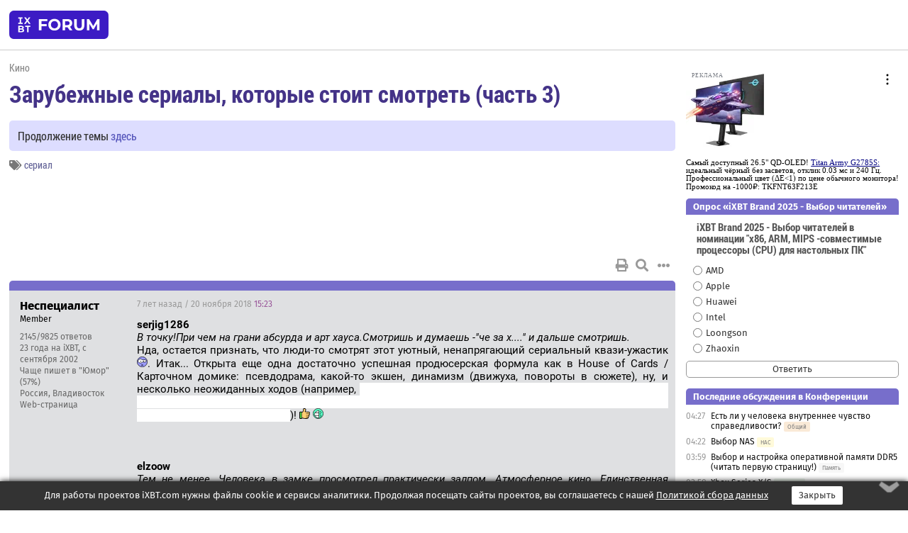

--- FILE ---
content_type: text/html; charset=windows-1251
request_url: https://forum.ixbt.com/topic.cgi?id=63:5996-132
body_size: 15586
content:
<!DOCTYPE html>
<html lang="ru">

<head>
<title>Зарубежные сериалы, которые стоит смотреть (часть 3) [132] - Конференция iXBT.com</title>
<meta name="description" content="forum.iXBT.com - крупнейший форум о технике и технологиях в Рунете">
<meta name="viewport" content="width=device-width, initial-scale=1">
<meta name="theme-color" content="#88c"/>
<link rel="shortcut icon" href="/favicon.ico?2025">
<link rel="apple-touch-icon" href="/favicon-apple-touch-icon.png">
<link rel="icon" type="image/svg+xml" href="/favicon.svg" >
<link rel="manifest" href="/forum.webmanifest">
<link rel="preload" as="script" href="https://ajax.googleapis.com/ajax/libs/jquery/3.2.1/jquery.min.js"> 
<link rel="preload" as="script" href="/main.js?1762714322"> 
<link rel="stylesheet" href="/style.css?1762714322">
<script src="https://ajax.googleapis.com/ajax/libs/jquery/3.2.1/jquery.min.js"></script>
<script src="/main.js?1762714322"></script>

<script async src="https://yandex.ru/ads/system/header-bidding.js"></script><script type="text/javascript">var aAdvList = [];var adUnits = [];isMobile = false || (window.innerWidth < 740);isDesktop = false || (window.innerWidth > 1080);isPad = false || ((window.innerWidth >= 740) && (window.innerWidth <= 1080));if (isMobile) {adUnits = [{code:'m10',sizes:[[300,250],[336,280],[300,300]],bids:[{bidder:'betweenDigital',params:{placementId:3895019}},{bidder:'otm',params:{placementId:2164}},{bidder:'mytarget',params:{placementId:623218}},{bidder:'mediasniper',params:{placementId:17383}},{bidder:'sape',params:{placementId:875106}}]},{code:'m20',sizes:[[300,250],[336,280],[300,300]],bids:[{bidder:'betweenDigital',params:{placementId:3895020}},{bidder:'otm',params:{placementId:2165}},{bidder:'mytarget',params:{placementId:780304}},{bidder:'mediasniper',params:{placementId:17384}},{bidder:'sape',params:{placementId:875107}}]},{code:'m30',sizes:[[300,250],[336,280],[300,300]],bids:[{bidder:'betweenDigital',params:{placementId:2498312}},{bidder:'otm',params:{placementId:2166}},{bidder:'mytarget',params:{placementId:794229}},{bidder:'mediasniper',params:{placementId:17385}},{bidder:'sape',params:{placementId:875108}}]}];}else {if (isPad || isDesktop) {adUnits = [{code:'h10',sizes:[[728,90],[780,120],[320,50]],bids:[{bidder:'betweenDigital',params:{placementId:2498315}},{bidder:'mytarget',params:{placementId:238731}},{bidder:'mediasniper',params:{placementId:17386}},{bidder:'otm',params:{placementId:2170}},{bidder:'sape',params:{placementId:838316}}]},{code:'h20',sizes:[[728,90],[780,120],[320,50]],bids:[{bidder:'betweenDigital',params:{placementId:3895537}},{bidder:'mytarget',params:{placementId:780292}},{bidder:'mediasniper',params:{placementId:17387}},{bidder:'sape',params:{placementId:875102}},{bidder:'otm',params:{placementId:2171}}]},{code:'h30',sizes:[[728,90],[780,120],[320,50]],bids:[{bidder:'betweenDigital',params:{placementId:3917862}},{bidder:'mytarget',params:{placementId:794263}},{bidder:'mediasniper',params:{placementId:17388}},{bidder:'sape',params:{placementId:875103}},{bidder:'otm',params:{placementId:2172}}]}];}if (isDesktop) {adUnits = adUnits.concat([{code:'v10',sizes:[[300,600],[240,400],[160,600],[120,600],[300,250]],bids:[{bidder:'betweenDigital',params:{placementId:2498313}},{bidder:'mytarget',params:{placementId:238733}},{bidder:'mediasniper',params:{placementId:17389}},{bidder:'otm',params:{placementId:2168}},{bidder:'sape',params:{placementId:875104}}]},{code:'v20',sizes:[[300,600],[240,400],[160,600],[120,600],[300,250]],bids:[{bidder:'betweenDigital',params:{placementId:3895018}},{bidder:'mytarget',params:{placementId:778943}},{bidder:'mediasniper',params:{placementId:17390}},{bidder:'otm',params:{placementId:2169}},{bidder:'sape',params:{placementId:875105}}]}]);}}syncPixels = [{bidder:'betweenDigital',pixels:['https://ads.betweendigital.com/sspmatch?p=33565&r=$' + Date.now()]}];window.YaHeaderBiddingSettings = {biddersMap:{betweenDigital:797430,otm:1556362,sape:2260644,mediasniper:2221582,mytarget:788441},adUnits:adUnits,syncPixels:syncPixels,timeout:800};</script><script>window.yaContextCb = window.yaContextCb || []</script><script async src="https://yandex.ru/ads/system/context.js"></script><style>@media screen and (min-width:740px) {.horb {min-width:728px;max-width:100%;min-height:90px;text-align:center;margin-top:-1px;margin-bottom:-1px;}.mobadv,.mobb {display:none;}}@media screen and (min-width:1080px) {.vertb {text-align:center;margin-bottom:15px;background-color:#f1f1f1;min-height:600px;}}@media screen and (max-width:740px) {.mobb {text-align:center;max-width:100%;overflow:hidden;min-height:280px;}.deskadv,.horb,.vertb,.tgb {display:none;}}</style></head>

<body>
<script>load_counters(63)</script>

<div class="body_wrapper">
<div class="body_content">
	
<table id="top_menu_wrapper">
<tr><td id="top_menu">


<div class="left_menu_bg"></div>
<div class="left_menu" id="left_menu">
<a href="/" class="mainlogo" title="На главную страницу"></a>
<a href="javascript:;" id="left_menu_close"></a>
<div style="clear:both"></div>

<a href="/?id=all">Свежее</a> 
<a href="/search.cgi?id=63">Поиск</a>
<div class="sep"></div>
<div class='cat_title'><i class='fa fa-chevron-down'></i>Общие форумы</div><div class='cat_body'><a href="/?id=4">Техническая поддержка</a><a href="/?id=42">Компьютерный рынок</a><a href="/?id=82">Цифровой / умный дом</a><a href="/?id=79">MacLife</a><a href="/?id=111">Искусственный интеллект: технологии, практика, развитие</a><a href="/?id=78">Рынок труда в IT: образование, работа, карьера, зарплата</a><a href="/?id=100">Коммерческие темы</a></div><div class='cat_title'><i class='fa fa-chevron-down'></i>Специализированные форумы</div><div class='cat_body'><a href="/?id=8">Процессоры</a><a href="/?id=30">Разгон и охлаждение</a><a href="/?id=9">Системные платы</a><a href="/?id=27">Модули памяти</a><a href="/?id=10">Видеосистема</a><a href="/?id=73">TV- и FM-тюнеры, видеовход, видеовыход</a><a href="/?id=29">Цифровое видео: захват, монтаж, обработка</a><a href="/?id=28">Мониторы и другие устройства отображения</a><a href="/?id=20">Цифровое фото</a><a href="/?id=104">Беспилотные летательные аппараты</a><a href="/?id=12">Цифровой звук</a><a href="/?id=90">ProAudio: Профессиональное звуковое оборудование</a><a href="/?id=95">Стереосистемы</a><a href="/?id=60">Домашний кинотеатр: проигрыватели и источники сигнала</a><a href="/?id=61">Домашний кинотеатр: аудиосистема</a><a href="/?id=62">Домашний кинотеатр: ТV и проекторы</a><a href="/?id=11">Магнитные и SSD накопители</a><a href="/?id=31">Оптические носители информации</a><a href="/?id=109">Сетевые носители информации</a><a href="/?id=13">Периферия</a><a href="/?id=49">Корпуса, блоки питания, UPS</a><a href="/?id=14">Сети, сетевые технологии, подключение к интернету</a><a href="/?id=7">Системное администрирование, безопасность</a><a href="/?id=66">Серверы</a><a href="/?id=17">Ноутбуки, нетбуки и ультрабуки</a><a href="/?id=45">Планшеты и электронные книги</a><a href="/?id=16">Мобильные телефоны, смартфоны, кпк, коммуникаторы</a><a href="/?id=75">Мобильные гаджеты</a><a href="/?id=74">Операторы и технологии мобильной связи</a><a href="/?id=88">Телефония, телекоммуникации, офисные АТС</a><a href="/?id=47">Бытовая техника</a></div><div class='cat_title'><i class='fa fa-chevron-down'></i>Программы</div><div class='cat_body'><a href="/?id=22">Программы: OС и системное ПО</a><a href="/?id=23">Программы: Прикладное ПО</a><a href="/?id=76">Программы: Unix-like системы</a><a href="/?id=58">Драйверы</a><a href="/?id=24">Программы: Интернет</a><a href="/?id=26">Программирование</a></div><div class='cat_title'><i class='fa fa-chevron-down'></i>Игры</div><div class='cat_body'><a href="/?id=25">Игры для ПК</a><a href="/?id=87">Игровые консоли (игровые приставки) и игры для них</a></div><div class='cat_title'><i class='fa fa-chevron-down'></i>Авторские форумы</div><div class='cat_body'><a href="/?id=48">Электронные устройства и компоненты</a><a href="/?id=108">Клуб поклонников процессоров Intel</a></div><div class='cat_title'><i class='fa fa-chevron-down'></i>Прочие форумы</div><div class='cat_body'><a href="/?id=15">Общий</a><a href="/?id=54">Современная политика и макроэкономика</a><a href="/?id=55">История</a><a href="/?id=64">Наука, техника, технологии</a><a href="/?id=57">Банки и электронные платежи</a><a href="/?id=43">Криптовалюты, майнинг, blockchain-технологии, NFT</a><a href="/?id=65">Литература, музыка, искусство</a><a href="/?id=63">Кино</a><a href="/?id=70">Автофорум</a><a href="/?id=91">Строительство, ремонт, обустройство дома</a><a href="/?id=71">Спорт и здоровый образ жизни</a><a href="/?id=80">Кулинария, вкусная и здоровая пища, напитки, общепит</a><a href="/?id=72">Отдых, путешествия</a><a href="/?id=103">Семья, личная жизнь, взаимоотношения полов</a><a href="/?id=77">Юмор и несерьезные разговоры</a><a href="/?id=99">Сиюминутное общение, поздравления, онлайн-игры, фан-клубы участников, юмор на грани</a></div><div class='cat_title'><i class='fa fa-chevron-down'></i>Форумы поддержки портала iXBT.com</div><div class='cat_body'><a href="/?id=6">О работе сайта iXBT.com и его проектов (кроме конференции)</a><a href="/?id=97">Отзывы о работе розничных компьютерных компаний</a><a href="/?id=5">О будущем конференции</a></div><div class='cat_title'><i class='fa fa-chevron-down'></i>Архивы конференции</div><div class='cat_body'><a href="/?id=3">Бесплатные объявления KOMOK.com</a><a href="/?id=46">Архив &quot;О Конференции&quot;</a><a href="/?id=36">Архив &quot;Процессоры&quot;</a><a href="/?id=83">Архив &quot;Разгон и охлаждение&quot;</a><a href="/?id=37">Архив &quot;Системные платы&quot;</a><a href="/?id=39">Архив &quot;Модули памяти&quot;</a><a href="/?id=38">Архив &quot;Видеосистема&quot;</a><a href="/?id=59">Архив &quot;Видеозахват&quot;</a><a href="/?id=51">Архив &quot;Мониторы и другие устройства отображения&quot;</a><a href="/?id=84">Архив &quot;Цифровое изображение&quot;</a><a href="/?id=89">Архив &quot;Цифровой звук&quot;</a><a href="/?id=52">Архив &quot;Периферия&quot;</a><a href="/?id=68">Архив &quot;Корпуса, блоки питания, UPS&quot;</a><a href="/?id=86">Архив &quot;Коммуникации: сети и сетевые технологии&quot;</a><a href="/?id=32">Домашний интернет, модемы (архив)</a><a href="/?id=81">Архив &quot;Системное администрирование, безопасность&quot;</a><a href="/?id=41">Архив &quot;Мобильная связь&quot;</a><a href="/?id=112">Программы Microsoft: Windows, Office, Server, Windows Live</a><a href="/?id=67">Архив &quot;OС и системное ПО&quot;</a><a href="/?id=69">Архив &quot;Программы: Интернет&quot;</a><a href="/?id=40">Архив &quot;Программирование&quot;</a><a href="/?id=21">Форум прикладных программистов</a><a href="/?id=53">Архив &quot;Электронные устройства и компоненты&quot;</a><a href="/?id=35">Архив &quot;Околокомпьютерный Флейм & Общий&quot;</a><a href="/?id=34">Архив &quot;Полемика (Злобный Флейм)&quot;</a><a href="/?id=106">Околоавтомобильный Флейм</a><a href="/?id=33">Форум ремонтников</a><a href="/?id=98">Вопросы компании Intel</a><a href="/?id=105">Фотокамеры Samsung</a><a href="/?id=93">Форум о магазине приложений RuStore</a><a href="/?id=110">Форум по продукции компании Huawei</a><a href="/?id=101">Архив &quot;Рынок труда  в IT: вакансии и резюме&quot;</a><a href="/?id=96">Финансовое и корпоративное ПО</a><a href="/?id=94">Программирование: OpenSource</a></div>
<div class="sep"></div>
<div class='cat_title'><i class='fa fa-chevron-down'></i>Справка и сервисы</div>
<div class='cat_body'>
<a href="/?id=rules">Правила конференции</a>
<a href="/?id=faq">FAQ по конференции</a>
<a href="/users.cgi?id=admin#63" onclick="left_menu_close(); faq_open();return false;">Связаться с администрацией</a>
<a href="/users.cgi?id=list">Список участников</a>
<a href="/?id=stats">Cтатистика</a>
<a href="/?id=votingmodinfo">Опросы оценки обстановки в форумах</a>
<a href="/?id=votings">Опросы</a>
<a href="/users.cgi?id=moderatorform">Хотите стать модератором?</a>
</div>
<div class='cat_title'><i class='fa fa-chevron-down'></i>Другие проекты iXBT.com</div>
<div class='cat_body'>
<a target="_blank" rel="noopener" href="https://ixbt.com/">iXBT.com</a>
<a target="_blank" rel="noopener" href="https://www.ixbt.com/live/">Блоги</a>
<a target="_blank" rel="noopener" href="https://ixbt.games/">Games</a>
<a target="_blank" rel="noopener" href="https://ixbt.video/">Видео</a>
<a target="_blank" rel="noopener" href="https://ixbt.market/">Market</a>
<a target="_blank" rel="noopener" href="https://prosound.ixbt.com/">Prosound</a>
<a target="_blank" rel="noopener" href="https://smb.ixbt.com/">ПроБизнес</a>
</div>
<div class="cat_footer">
<a target="_blank" href="/?id=rules:cookie">Политика использования cookie</a>
<a target="_blank" href="/?id=rules:persdatapolicy">Политика защиты и обработки персональных данных</a>
<a target="_blank" href="https://www.ixbt.com/page/advert.html">Размещение рекламы</a>
<a target="_blank" rel="noopener" style="margin-top:10px; color:#999" href="https://www.ixbt.com/">© iXBT.com 1999-2026</a>
</div>

</div>


<a class="top mainlogo" href="/" title="На главную страницу"></a>

<div class="top" id="top_menu_list"></div>


<div class="top" id="top_menu_all"><a class="top" href="/?id=all" title="Свежее"><span class="text">Свежее</span><span class="icon"><i class="far fa-list-alt"></i></span></a></div><div class="top"><a class="top" href="/users.cgi?id=register"><span class="text">Зарегистрироваться</span><span class="icon"><i class="fa fa-sign-in-alt"></i>
</span></a></div>



<div class="top" id="honor"><a class="top" data-menuitem="honor" href="https://www.ixbt.com/cgi-bin/click_i.cgi?id=126656&pg=6693135" target="_blank"><div><img src="2021-honor-logo2.svg"></div></a></div>
<div class="top right last" id="top_menu_login"><a class="top" href="javascript:;" onClick="box_login(0)" title="Войти"><span class="login"><svg xmlns="http://www.w3.org/2000/svg" viewBox="0 0 18 18" width="16" height="16"><path d="M9 0C6.4 0 4.2 2.1 4.2 4.8c0 2.6 2.1 4.8 4.8 4.8s4.8-2.1 4.8-4.8C13.8 2.1 11.6 0 9 0zm0 7.5c-1.5 0-2.8-1.2-2.8-2.8S7.5 2 9 2s2.8 1.2 2.8 2.8S10.5 7.5 9 7.5zM14.5 12c-1.9-1.1-4-1.4-5.5-1.4S5.4 11 3.5 12C1.6 13.1 0 15 0 18h2c0-2.1 1.1-3.4 2.5-4.2 1.5-.9 3.3-1.2 4.5-1.2s3 .3 4.5 1.1c1.4.8 2.5 2.1 2.5 4.2h2c0-2.9-1.6-4.8-3.5-5.9z" fill="currentColor"></path></svg>Войти</span></a></div>


<div class="top right" id="top_menu_search"><a class="top" href="/search.cgi?id=63" title="Поиск"><svg xmlns="http://www.w3.org/2000/svg" viewBox="0 0 512 512" width="23" height="23"><path d="M416 208c0 45.9-22.868 96.69-47.968 131.09l124.697 125c12.485 12.516 15.65 24.505 3.15 37.005-12.5 12.5-26.079 14.105-38.579 1.605L330.7 376c-34.4 25.2-76.8 40-122.7 40C93.1 416 0 322.9 0 208S93.1 0 208 0s208 93.1 208 208zM208 368c79.53 0 160-80.471 160-160S287.53 48 208 48 48 128.471 48 208s80.47 160 160 160z" fill="currentColor"></path></svg></a></div>

</td></tr></table>
<script>
var topmenulist = [['Общие форумы',[4,42,82,79,111,78,100]],['Специализированные форумы',[8,30,9,27,10,73,29,28,20,104,12,90,95,60,61,62,11,31,109,13,49,14,7,66,17,45,16,75,74,88,47]],['Программы',[22,23,76,58,24,26]],['Игры',[25,87]],['Авторские форумы',[48,108]],['Прочие форумы',[15,54,55,64,57,43,65,63,70,91,71,80,72,103,77,99]],['Форумы поддержки портала iXBT.com',[6,97,5]]];
top_menu_init();
setTimeout("setSize();", 100);
var user_premium=0, fav_count=0, menu_forum_number='63', rc_time='29479770', show_avatars="", show_topic_date=0, postform_key="", user_forumpage_topics=""; 

</script>

	



	<div class="body_content_table"><div class="column left">
 
<script>t_top('63','5996','Андрей Синицын','Зарубежные сериалы, которые стоит смотреть (часть 3)','','Продолжение темы <a href="https://forum.ixbt.com/topic.cgi?id=63:6230">здесь</a>','132',"topic.cgi?id=63:5996","назад,131|1,|2,2|3,3|&hellip;,65|127,127|128,128|129,129|130,130|131,131|132|133,133|134,134|135,135|136,136|137,137|&hellip;,141|146,146|147,147|148,148|далее,133",'','','','сериал','','','<div class="deskadv" id="h-10"><div class="horb horb" id="h10"><\/div><\/div><script>if (isPad || isDesktop) {window.yaContextCb.push(()=>{Ya.adfoxCode.create({ownerId:263225,containerId:\'h10\',params:{pp:\'mai\',ps:\'cpss\',p2:\'ftsb\',puid1:\'n\',puid1:\'\',puid2:\'\',puid10:\'forum\'}})})}<\/script>','','',0,'','','','3065','2017-08-30','2019-01-01','')</script>

<script>t_post(10252,'Неспециалист','1Member||32145/9825||423 года на iXBT<span class="ds">, с сентября 2002</span>||f"Юмор"<span class="ds"> (57%)</span>||2Россия, Владивосток||5http://www.osaka-u.ac.jp/en/research/saikyouiku||01||',1542727380,'<b>serjig1286</b><br><i>В точку!При чем на грани абсурда и арт хауса.Смотришь и думаешь -"че за х...." и дальше смотришь.</i><br>Нда, остается признать, что люди-то смотрят этот уютный, ненапрягающий сериальный квази-ужастик <img src="/spy.svg" class="smile" onerror="this.src=\\\'/spy.gif\\\'">. Итак... Открыта еще одна достаточно успешная продюсерская формула как в House of Cards / Карточном домике: псевдодрама, какой-то экшен, динамизм (движуха, повороты в сюжете), ну, и несколько неожиданных ходов (например, <span class="sp"><span>"двоюродный брат" Джека с сабельной пилой, напавший на тупых копов, один из которых постоянно жрет фастфуд и неуклюже двигается, свора рычащих бульдогов и ботинок в гараже</span></span>)! <img src="/up.svg" class="smile" onerror="this.src=\\\'/up.gif\\\'"> <img src="/lol.svg" class="smile" onerror="this.src=\\\'/lol.gif\\\'"><br><br><br>   <br><b>elzoow</b><br><i>Тем не менее. Человека в замке просмотрел практически залпом. Атмосферное кино. Единственная претензия - очень темное изображение. ...</i><br>Когда в помещениях, имеется в виду <img src="/spy.svg" class="smile" onerror="this.src=\\\'/spy.gif\\\'">. Было несколько раз в том же Нью-Йорке и в Мексике, но, возможно, так и было задумано - при свечах, факелах, <span class="sp"><span>групповуха с танцорами</span></span>... атмосферность!<br><br><i>Не понимаю, зачем было так уродовать картинку.</i><br>Обычно такой дешевый прием используется в бюджетных картинах или в высокобюджетных, чтобы скрыть бюджетность сцены - ага, выкручивание яркости вскрывает убого расставленный реквизит и вообще топорный подход, а в потемках вроде как нормально... <img src="/down.svg" class="smile" onerror="this.src=\\\'/down.gif\\\'"><br><br><i>Действительно, лучше эту хрень и не вспоминать.</i><br>Вот опять какие-то эмоциональные высказывания! Что конкретно имеется в виду: сами герои/персонажи (отличный материал не только для полнометражек и анимационных картин! <img src="/up.svg" class="smile" onerror="this.src=\\\'/up.gif\\\'">) или конкретные работы (да, много неудачных, но те же полнометражные X-Men / Люди Икс с  Патриком Стюартом, Иэном Маккелленом, Джекманом и Фассбендером - не просто качественные, а великолепны для семейного просмотра <img src="/up.svg" class="smile" onerror="this.src=\\\'/up.gif\\\'">).<br><br><i>Или эти скучные персонажи <b>уже и в сериалы</b> пробрались?</i><br><img src="/facepalm.svg" class="smile" onerror="this.src=\\\'/facepalm.gif\\\'"><div class="quote"><div class="qhead">Клерки 2</div><br>- Ну, с этим ты уже опоздал.</div>...лет эдак на 40-50.<br><br><br>    <br><b>akarma</b><br><i>Это не бред, а факты. Увы, отзывы лишь это подтверждают.</i><br>А другие отзывы подтверждают, что не факты, т.е множеству людей понравился 2-й сезон Mr. Mercedes / М-ра Мерседеса. Общий рейтинг сериала тоже не рухнул вроде - IMDB  8.0/10 from 10,087 users. Создали даже раздел под 3-й сезон <img src="/spy.svg" class="smile" onerror="this.src=\\\'/spy.gif\\\'">.<br><br><i>Первый сезон отличился интересной, насыщенной действием, с интересными персонажами историей.</i><br>Да, 1-й сезон круче (и эффект новизны еще был), но 2-й не является отстоем даже близко. Почему я уже объяснял с использованием логики (математической, а не хейтерско-высокомерной "логики"), т.е кастинг практически тот же и стилистика та же. Пусть Брейди действует <span class="sp"><span>из подвала и как подвал ведь обставлен художественно</span></span>, но... зато как действует, сученок этот! <img src="/up.svg" class="smile" onerror="this.src=\\\'/up.gif\\\'"> <img src="/lol.svg" class="smile" onerror="this.src=\\\'/lol.gif\\\'"><br><br><i>Второй просто скучен, <del>событий мало</del>, зачем-то добавили дурацкую клюкву про китайцев, телепатию, - просто дурновкусие.</i><br>Ясно. Банальная вкусовщина. Что-то вроде "мне не нравится, что ГГ - { чернокожий &#0124; баба &#0124; гей &#0124; мерзкий маньяк &#0124; ... }". А то, что во 2-м сезоне не было Магазина электроники с менеджером (кстати, он во 2-м сезоне отлично <span class="sp"><span>выпрыгнул с замороженным полуфабрикатом</span></span>) и его картонными коробкам, а вместо него пара ученых-придурков и китайцы, что ж... Я тоже сначала скептически отнесся, но потом пошел 2-й. Главное не накручивать себя дурацкими предубеждениями вроде "это - дурновкусие!" и т.п <img src="/up.svg" class="smile" onerror="this.src=\\\'/up.gif\\\'">.<br><br><br>    <br><b>Engene086</b><br><i>Блин, где Вы такое находите?</i><br>Там же где и ты <img src="/laugh.svg" class="smile" onerror="this.src=\\\'/laugh.gif\\\'">.<br><br><i>Еще бы Стрелу / Arrow вспомнили с его уже седьмым сезоном ...</i><br>А что, и вспомню! Неторопливый, но самый зрелый сезон, где герои наконец-то умнеют (как тот же Кертис, который послал Спартана в ж. с его "гениальными" идеями по использованию Кертиса в качестве наживки). Вообще Стрелу / Arrow всегда вытягивали колоритные злодеи в исполнении хороших актеров. Например, в 7-м сезоне снова появился Винни Джонс:<br><br><img alt="700x400, 33.0Kb" src="https://forum.ixbt.com/post.cgi?id=attach:63:5996:10252:1.jpg"><br><br>Arrow / Стрелу нужно смотреть в анимационных сериалах - там от Оливера Куина и сценарных шляп вроде русской мафии с Коваром (исп. Дольф Лунгрен) нет ничего.<br><br>   <div class="quote">- Супермен: ... Еще он врезал мне между ног.<br>- Стрела: И?<br>- Бэтмен: Так. Об этом позже. Сейчас нам нужно...<br>- Стрела: И?! Он врезал тебе между ног, а что...<br>- Бэтмен [страшным голосом]: Я же сказал об этом - позже! У нас есть дела поважнее.</div>Рекомендую тот же <a href="http://www.imdb.com/title/tt5419200/" target="_blank" rel="nofollow">Justice League: Action (JLA)</a> / <a href="http://www.kinopoisk.ru/film/liga-spravedlivosti-2016-957938/" target="_blank" rel="nofollow">Лига справедливости: Экшен</a> (2016-..) - короткие серии (всего 11 минут), но с порой философскими, драматическими вопросами о сути и трудностях супергероев, а также отличным, ржачным юмором, с отсылками и стебом не только над вселенной DC <img src="/up.svg" class="smile" onerror="this.src=\\\'/up.gif\\\'">.<br><br><i>Угу, себе в ногу</i><br>Так ты все равно не будешь платить за это палево в ногу-то <img src="/laugh.svg" class="smile" onerror="this.src=\\\'/laugh.gif\\\'">. Почему бы и не заценить. Ладно, ты сделал ход дисишным конем (Дворецким), а я схожу ферзем: <a href="http://www.imdb.com/title/tt7049682/" target="_blank" rel="nofollow">Watchmen</a> / <a href="http://www.kinopoisk.ru/film/khraniteli-2019-1046272/" target="_blank" rel="nofollow">Хранители</a> (2019-..) с Джереми Айронсом, Доном Джонсоном и великолепной Региной Кинг.<br><br><br>    <br> <br><b>Nuke Dukem</b><br><i>Еще раз упомяну Титаны - в отличие от всяких флэшей и зеленых молний кино именно про "супергероев", а не унылая жвачка.</i><br>Титаны хороши анимационные <img src="/up.svg" class="smile" onerror="this.src=\\\'/up.gif\\\'">. Сериал Titans / Титанов (2018-..) вытягивает высокое качество, кастинг, да, снято богато во всем. Перебор ИМХО с музыкой, которая чуть ли не постоянно звучит и порой с откровенно дешевыми ходами, когда <span class="sp"><span>Брюса Уэйна и Альфреда в замке в сценах с юным Робином</span></span> не показывали, только голос. Не очень удачный дизайн головы костюма Роботмэна (Cliff Steele / Клиф Стили) из <a href="http://en.wikipedia.org/wiki/Doom_Patrol" target="_blank" rel="nofollow">Doom Patrol</a>:<br><br><img alt="675x450, 72.5Kb" src="https://forum.ixbt.com/post.cgi?id=attach:63:5996:10252:2.jpg"><br><br>т.е зачем нужно было ему делать выпирающий подбородок как у Чуи (напарника Хана Соло) - ради "симпатишности", что ли <img src="/spy.svg" class="smile" onerror="this.src=\\\'/spy.gif\\\'">.',[],'0;0;0;0;0;')</script>
<div><div class="deskadv" id="h-20"><div class="horb horb" id="h20"></div></div><div class="mobadv ban280" id="m-10"><div class="mobb mobb1" id="m10"></div></div><script>if (isPad || isDesktop) {window.yaContextCb.push(()=>{Ya.adfoxCode.create({ownerId:263225,containerId:'h20',params:{pp:'mak',ps:'cpss',p2:'ftsb',puid1:'n',puid1:'',puid2:'',puid10:'forum'}})})}else if (isMobile) {window.yaContextCb.push(()=>{Ya.adfoxCode.create({ownerId:263225,containerId:'m10',params:{pp:'mel',ps:'cpss',p2:'ftsc',puid1:'n',puid1:'',puid2:'',puid10:'forum'}})})}</script></div>
<script>t_post(10253,'elzoow','1unregistered||',1542731820,'<b>Неспециалист</b><br><i>но те же полнометражные X-Men / Люди Икс <a href="/topic.cgi?id=63:5996:10252#10252" title="Источник цитаты" class="post_source fas fa-link" style="opacity: 0"></a></i><br>Хрень. Дорогая, с качественными съемками, неплохими актерами, но хрень.<br><br><i>великолепны для семейного просмотра <a href="/topic.cgi?id=63:5996:10252#10252" title="Источник цитаты" class="post_source fas fa-link" style="opacity: 0"></a></i><br>Своих несовершеннолетних детей на расчлененку в исполнении этого куницы, хорька или как его там подсаживаете?<br><br><i>- Супермен: ... Еще он врезал мне между ног.<br>- Стрела: И?<br>- Бэтмен: Так. Об этом позже. Сейчас нам нужно...<br>- Стрела: И?! Он врезал тебе между ног, а что...<br>- Бэтмен [страшным голосом]: Я же сказал об этом - позже! У нас есть дела поважнее. <a href="/topic.cgi?id=63:5996:10252#10252" title="Источник цитаты" class="post_source fas fa-link" style="opacity: 0"></a></i><br>Спасибо за прекрасную иллюстрацию широты ваших культурных интересов <img src="/smile.svg" class="smile" onerror="this.src=\\\'/smile.gif\\\'"> Лет 100 назад были еще страшно популярны фильмы, где герои поскальзывались на банановой кожуре.',[],'0;0;0;0;0;','ROCKs')</script>
<script>t_post(10254,'ГРИЗЛИ','1Member||31461/5166||g16||419 лет на iXBT<span class="ds">, с октября 2006</span>||f"Кино"<span class="ds"> (33%)</span>||01||',1542733200,'Отсмотрел первый сезон фантастики <b>"Происхождение (Начало) Origin"</b>.  Вполне смотрибельно, хоть вопросы и остались.  ',[],'0;0;0;0;0;','S@rge;omygod')</script>
<script>t_post(10255,'ura66','1Member||313/156||g78||418 лет на iXBT<span class="ds">, с декабря 2007</span>||794,,https://ixbt.photo/?id=user:411898||f"Кино"<span class="ds"> (42%)</span>||2Молдавия, Кишинев.||5https://ura66.livejournal.com||01||',1542739320,'<div class="quote"><div class="qlink"><a href="/topic.cgi?id=63:5996:10254#10254" title="Источник цитаты" class="post_source fas fa-link"></a></div><div class="qhead">ГРИЗЛИ</div><br>Отсмотрел первый сезон фантастики <b>"Происхождение (Начало) Origin"</b>.  Вполне смотрибельно, хоть вопросы и остались.  </div> <br>Как раз  сейчас смотрю, появился в 4к: дорого,богато - красивые актеры,красивый космос,красивые места на земле.<br> Минимум - лесбы,гомосятины и тщедушных супер баб заделывающих здоровенных мужиков одной левой, что странно для последних фантастик.<br><br>Порекомендую<a href="https://www.kinopoisk.ru/film/po-volchim-zakonam-2016-928372/" target="_blank" rel="nofollow">" По волчьим законам" </a>океан, пляжи, серфинг,раздетые телки - как раз для нашей слякотной противной зимы.<p class="edited">Исправлено: ura66, 20.11.2018 19:52',[],'0;0;0;0;0;')</script>
<script>t_post(10256,'corlusha','1Member||32480/36792||a00187111.jpg||421 год на iXBT<span class="ds">, с августа 2004</span>||74,,https://ixbt.photo/?id=user:187111||f"Юмор"<span class="ds"> (57%)</span>||01||',1542741540,'<b>ГРИЗЛИ</b><br><i>"Происхождение (Начало) Origin". Вполне смотрибельно </i><br>Я кажется только вторую серию смог до конца осилить. Как по мне, так ставший привычным идиотизм и немощь сценаристов под лозунгом "Сделаем страннно" на фоне дурковатых интерьеров типа дизайнеров. ',[],'0;0;0;0;0;','eryan.ru')</script>
<script>t_post(10257,'alexkoi7','1Member||3183/196||415 лет на iXBT<span class="ds">, с декабря 2010</span>||f"Кино"<span class="ds"> (88%)</span>||2Россия, Астрахань||01||',1542741660,'Выше рекомендовали британский сериал "Уильям наш, Шекспир" ("Upstart Crow"). Действительно, отличная вещь. Хороший юмор, интересные отсылки к современной реальности. Рекомендую!',[],'0;0;0;0;0;')</script>
<script>t_post(10258,'elzoow','1unregistered||',1542743280,'<div class="quote"><div class="qlink"><a href="/topic.cgi?id=63:5996:10223#10223" title="Источник цитаты" class="post_source fas fa-link"></a></div><div class="qhead">Odvan</div><br><b>Odvan</b><br><i>Deutschland 86 - после 3-х эпизодов пока совсем никак. <a href="/topic.cgi?id=63:5996:10199#10199" title="Источник цитаты" class="post_source fas fa-link" style="opacity: 0"></a></i><br><br>Стоило только написать, как дальше идут отличные 4 и 5 эпизоды. <img src="/up.svg" class="smile" onerror="this.src=\\\'/up.gif\\\'"></div>А мне 3 первые эпизода очень понравились. Неужели дальше будет что-то совсем иное?<br>Кстати, AlexFilm только 3 пока и перевел. В какой озвучке дальше смотреть посоветуете?',[],'0;0;0;0;0;')</script>
<script>t_post(10259,'ROCKs','1Member||3937/1975||a01282635.jpg||48 лет на iXBT<span class="ds">, с ноября 2017</span>||f"Кино"<span class="ds"> (60%)</span>||2Россия||01||',1542743580,'Тоже начал «германия 86», так как «германия 83» был отличный. От алексфильм нашел только гнусные пережатки, пришлось качать web dl 1080 в оригинале и положить сверху озвучку алексфилм с пережатков, благо тайминг совпадает. Жаль, русских субтитров нету.',[],'0;0;0;0;0;')</script>
<script>t_post(10260,'ГРИЗЛИ','1Member||31463/5168||g16||419 лет на iXBT<span class="ds">, с октября 2006</span>||f"Кино"<span class="ds"> (33%)</span>||01||',1542743880,'<div class="quote">Я кажется только вторую серию смог до конца осилить. Как по мне, так ставший привычным идиотизм и немощь сценаристов под лозунгом "Сделаем страннно" на фоне дурковатых интерьеров типа дизайнеров.</div><b>corlusha</b>, меня напрягали только затяжные флешбеки.   Ну а на фоне той ерунды , что тут обсуждают, вполне неплохо',[],'0;0;0;0;0;')</script>
<script>t_post(10261,'TY-214','1Member||3181/357||420 лет на iXBT<span class="ds">, с июня 2005</span>||f"Кино"<span class="ds"> (58%)</span>||5http://k-metro.ru/||01||',1542743940,'Новобранец/ Rookie напомнил другой сериал, где высокоморальный Нейтан Филлион спасает этот жестокий мир. <img src="/smile.svg" class="smile" onerror="this.src=\\\'/smile.gif\\\'">',[],'0;0;0;0;0;')</script>
<script>t_post(10262,'corlusha','1Member||32481/36793||a00187111.jpg||421 год на iXBT<span class="ds">, с августа 2004</span>||74,,https://ixbt.photo/?id=user:187111||f"Юмор"<span class="ds"> (57%)</span>||01||',1542752940,'<b>ГРИЗЛИ</b><br><i> затяжные флешбеки</i><br>Это вообще абсолютное зло. <img src="/smile.svg" class="smile" onerror="this.src=\\\'/smile.gif\\\'"> <br><i>на фоне той ерунды</i><br>Разве что так.<br><br><b>alexkoi7</b><br><i>Хороший юмор, интересные отсылки к современной реальности </i><br>Тоже повелся на рекомендации, но  бросил смотреть серии на  5-й. И отсылки так себе, и юмор предсказуемый. ',[],'0;0;0;0;0;')</script>
<script>t_post(10263,'Engene086','1Member||32495/9222||g147||413 лет на iXBT<span class="ds">, с января 2013</span>||71227,,https://ixbt.photo/?id=user:973308||f"Кино"<span class="ds"> (30%)</span>||01||',1542753240,'<b>TY-214</b><br><i>Новобранец/ Rookie <a href="/topic.cgi?id=63:5996:10261#10261" title="Источник цитаты" class="post_source fas fa-link" style="opacity: 0"></a></i><br>На Кинопоиске более актуальный <a href="https://www.kinopoisk.ru/film/1142153/" target="_blank" rel="nofollow">перевод</a> названия <img src="/biggrin.svg" class="smile" onerror="this.src=\\\'/biggrin.gif\\\'">',[],'0;0;0;0;0;')</script>
<script>t_post(10264,'Odvan','1Member||3357/2588||419 лет на iXBT<span class="ds">, с августа 2006</span>||f"ДК TV"<span class="ds"> (22%)</span>||01||',1542753780,'<b>elzoow</b><br><i>В какой озвучке дальше смотреть посоветуете? <a href="/topic.cgi?id=63:5996:10258#10258" title="Источник цитаты" class="post_source fas fa-link" style="opacity: 0"></a></i><br><br>Я в оригинале с англ сабами смотрю <img src="/shuffle.svg" class="smile" onerror="this.src=\\\'/shuffle.gif\\\'"> Благо, говорят немного, иногда и на английском.<br>Меня не сильно впечатлили эти африканские путешествия - но видимо это был затяжной пролог - дальше действие перемещается в Европу.',[],'0;0;0;0;0;')</script>
<script>t_post(10265,'akarma','1Member||32599/8872||g134||a00275689.jpg||419 лет на iXBT<span class="ds">, с марта 2006</span>||7358,,https://ixbt.photo/?id=user:275689||f"ДК TV"<span class="ds"> (41%)</span>||2Россия, Сибирь||01||',1542780600,'<b>corlusha</b><br><i>Как по мне, так ставший привычным идиотизм и немощь сценаристов под лозунгом "Сделаем страннно" на фоне дурковатых интерьеров типа дизайнеров. <a href="/topic.cgi?id=63:5996:10256#10256" title="Источник цитаты" class="post_source fas fa-link" style="opacity: 0"></a></i><br><br>Ужасная банальщина. Именно <i>привычным идиотизм и немощь сценаристо</i>',[],'0;0;0;0;0;')</script>
<script>t_post(10266,'S@rge','1Любитель ходить в кино||33831/10436||g56||424 года на iXBT<span class="ds">, с апреля 2001</span>||f"Кино"<span class="ds"> (38%)</span>||2Россия, }{a6apoBck||01||',1542802560,'<b>ГРИЗЛИ</b><br><i>Отсмотрел первый сезон фантастики "Происхождение (Начало) Origin". Вполне смотрибельно, хоть вопросы и остались. <a href="/topic.cgi?id=63:5996:10254#10254" title="Источник цитаты" class="post_source fas fa-link" style="opacity: 0"></a></i><br>В чьем переводе смотрели?',[],'0;0;0;0;0;')</script>
<script>t_post(10267,'Неспециалист','1Member||32146/9827||423 года на iXBT<span class="ds">, с сентября 2002</span>||f"Юмор"<span class="ds"> (57%)</span>||2Россия, Владивосток||5http://www.osaka-u.ac.jp/en/research/saikyouiku||01||',1542810480,'<b>elzoow</b><br><i>В ЮП гораздо неприятнее несъедобность смеси детской формы с недетским содержанием.</i><br>Вообще-то форма или мультипликация в South Park / Южном парке не детская. Детская форма с убогим исполнением это у всяких маразматических "Маша и медведь", "Смешарики", "Лунтик" - я бы их даже 3-летним детям не стал бы показывать. Впрочем, не удивлен тем, что ты опять что-то недетское заклеймил детским потому, что тебе это не понравилось <img src="/laugh.svg" class="smile" onerror="this.src=\\\'/laugh.gif\\\'">.<br><br><i>Хрень.</i><br>Бред <img src="/down.svg" class="smile" onerror="this.src=\\\'/down.gif\\\'">. И вот почему:<br><br><i>Дорогая, с качественными съемками, неплохими актерами, ...</i><br>Там не просто неплохие актеры, а очень удачный кастинг и актеры играют "верю!", т.е заставляют сопереживать их персонажам не только детей. И еще: X-Men / Люди Икс подойдут для очень интеллигентых людей с широким культурным кругозором™, не переносящих на дух сортирный, пошлый и прочий юмор "на грани" ибо там его нет (или практически нет).<br><br><i>Своих несовершеннолетних детей на расчлененку в исполнении этого куницы, хорька или как его там подсаживаете?</i><br>Нет там никакой расчлененки ибо рейтинги у них PG-7 и PG-13 как у нолановских Бэтменов. Более высокие PG только у отдельных фильмов про Логана/Росомаху... "Хорька", то есть <img src="/laugh.svg" class="smile" onerror="this.src=\\\'/laugh.gif\\\'">.<br><br><i>Спасибо за прекрасную иллюстрацию широты ваших культурных интересов</i><br>Ну, широта культурных интересов не является ценностью если она делает человека предвзятым и ограничивает в выборе качественных художественных произведений, коим безусловно является South Park / Южный Парк с самых разных точек зрения. Опять же если кто-то видит только пошлость и грязь в Южном Парке, и его выворачивает - это дело лишь его (ее) "нежной натуры", при этом высматривающей исключительно пошлость и грязь зачем-то.<br><br><i>Лет 100 назад были еще страшно популярны фильмы, где герои поскальзывались на банановой кожуре.</i><br>Ты опоздал на 100 лет, т.к эти фильмы - с банановыми шкурками, гримасничанием, короче, петросяновщиной и ржущим закадровым залом - до сих пор популярны, например, те же Friends / Друзья (1994–2004) и им подобные американские "Воронины" <img src="/facepalm.svg" class="smile" onerror="this.src=\\\'/facepalm.gif\\\'">. Что касается "шкурки" в Justice League: Action (JLA) / Лига справедливости: Экшен (2016-..), то твой пост был эмоционален и напрочь лишен логики, т.е человек, любящий и по-настоящему разбирающийся в кино, спросил бы "а что смешного тут?". Смешно не потому, что поднята в очередной раз тема междуножья и обидчивости Супермена, а потому, что в анимационных фильмах и мультсериалах по вселенной DC с юмором обыгрываются отношения одиноких мужиков со сверхспособностями, в частности, Бэтмен всех направляет в нужное русло (но при этом он скрытен, часто не посвящает никого изначально в свои планы и это "напрягает" даже Супермена) особенно веселых раздолбаев - Флэша и Стрелу: <br><br>   <div class="quote">- Стрела: Парни! Пригнитесь...<br>(из-за угла следует пуск стрелы с боеголовкой - адский взрыв, всех оглушает и засыпает обломками бетона, главгад лежит дымясь без движения)<br><br>- Супермен, стряхивая пыль с волос: Поаккуратнее нельзя?!<br>- Бэтмен, выползая из под куска плиты [стонущим голосом]: Да что у него в этих стрелах-то?!<br>- Стрела [с едва заметной улыбкой]: Я же сказал - пригнитесь...</div>То есть сами по себе отношения этих персонажей Супермэна и Бэтмена, Бэтмена и Стрелы - создают контекст для юмора, не зная который... Это как все равно, что ты, увидев сцену из "Огни большого города" с Чаплиным, сказал бы "да ну, какой-то дурачок в котелке кривляется, гайки закручивает...".<br><br>P. S. Рекомендую эпизод "Plastic Man Saves the World" - в общем-то одна из серий, демонстирующих то, что даже Супермен не всесилен (против того же <span class="sp"><span>Брейниака</span></span>) безо всякого криптонита и юмор там не пошлого, высокого, можно сказать, академического уровня с графическими отсылками к персонажам Диснея <img src="/up.svg" class="smile" onerror="this.src=\\\'/up.gif\\\'">.<br><br><br>    <br><b>TY-214</b><br><i>Новобранец/ Rookie напомнил другой сериал, где высокоморальный Нейтан Филлион спасает этот жестокий мир.</i><br>В Rookie / Новобранце (2018-..) хотя он и снят качественно что-то все не очень удачно - это псевдокомедия, т.к комедийность создается не шутками юмора, комичностью, гротескностью, стебом и прочим, а врубают, например, веселую музыку, когда главгероии гонятся за придурковатыми злодеями или задерживают их (как сцена в поезде с сумкой, набитой деньгами). Это и не сатира, и еще пытаются подмешвать неудачно в сабжик драму и трупы есть. ИМХО лучше бы продолжали Dark Matter / Темная материя (2015-2017) c Мелиссой О\'Нил - в сабжике она как кукла в полицейском обмундировании <img src="/laugh.svg" class="smile" onerror="this.src=\\\'/laugh.gif\\\'">.<br><br><img alt="520x348, 31.4Kb" src="http://3a376o1lveli4brgjcn2y118-wpengine.netdna-ssl.com/wp-content/uploads/2018/09/148925_5010-520x348.jpg"><br><br>Короче, сабжик - качественно снятый сценарный шлак вроде Brooklyn Nine-Nine / Бруклин 9-9 (2013-..).',[],'0;0;0;0;0;')</script>
<script>t_post(10268,'Полный П. И.','1Member||38/1357||49 лет на iXBT<span class="ds">, с декабря 2016</span>||f"Политика"<span class="ds"> (51%)</span>||2Россия, Столица РФ||01||',1542817680,'<div class="quote"><b>akarma</b><div class="quote"><i><b>Dovlatova</b><br>Американские боги - это прежде всего отменная книга Нила Геймана</i></div>У меня скорее обратное впечатление. Гейман со своими книгами совершенно не интересен, сериал же в визуальном плане снят на 5.</div>Согласен. Сама книга мутная. А вот как сценарий для фильма вполне сгодилась.',[],'0;0;0;0;0;')</script>
<script>t_post(10269,'elzoow','1unregistered||',1542818400,'<b>Неспециалист</b><br><i>Опять же если кто-то видит только пошлость и грязь в Южном Парке, и его выворачивает <a href="/topic.cgi?id=63:5996:10267#10267" title="Источник цитаты" class="post_source fas fa-link" style="opacity: 0"></a></i><br>Меня не выворачивает. Мне просто скучно всю серию напролет слушать тупые диалоги про сосиски-пиписьки-какашки или что там у них еще актуальненького. Ну и визуально там совершенно ничто не радует конечно.',[],'0;0;0;0;0;','ROCKs')</script>
<script>t_post(10270,'ГРИЗЛИ','1Member||31464/5170||g16||419 лет на iXBT<span class="ds">, с октября 2006</span>||f"Кино"<span class="ds"> (33%)</span>||01||',1542819000,'<div class="quote">В чьем переводе смотрели?</div><b>S@rge</b>, <b>KosharaSerials</b>  Перевод понравился',[],'0;0;0;0;0;')</script>
<script>t_post(10276,'SilverFox','1Member||3450/24888||422 года на iXBT<span class="ds">, с августа 2003</span>||f"Юмор"<span class="ds"> (40%)</span>||2Россия, Москва||01||',1542832140,'Если Германия-83 смотрелся более-менее правдоподобно, то 86 это фактически гротеск. Новые приключения итальянцев в России, только немцев и в Африке и Западной Европе. Штази стала совсем карикатурная, "железный занавес" какое то решето, ГГ - что-то между колобком (и от бабушки ушел и от дедужки…) и Джеймсом Бондом. С другой стороны границы тоже сплошной бардак что в спецслужбах что по жизни. Смотреть тем не менее можно, весело и сплошные приключения. Персонажи все остались плюс добавилось парочка новых. Теплый ламповый колорит позднего совка не месте. Главное не воспринимать происходящее на серьезных щщах. ',[],'0;0;0;0;0;')</script>
<script>t_post(10277,'ROCKs','1Member||3943/1984||a01282635.jpg||48 лет на iXBT<span class="ds">, с ноября 2017</span>||f"Кино"<span class="ds"> (60%)</span>||2Россия||01||',1542834360,'<b>SilverFox</b><br>Хех, а ты Г-83 воспринимал всерьёз? Когда гг и от бабушки ушел и от дедушки ушел, и вообще, был студент а стал Джеймон Борн. А как он стал Борном? Борна хоть тренировали, а этого «Мартина» взяли на день рождения и закинули в логово врага. А он и давай добывать секреты топ класса, вот так, рррраз и добыл! <img src="/smile.svg" class="smile" onerror="this.src=\\\'/smile.gif\\\'">',[],'0;0;0;0;0;')</script>
<script>t_post(10280,'S@rge','1Любитель ходить в кино||33832/10437||g56||424 года на iXBT<span class="ds">, с апреля 2001</span>||f"Кино"<span class="ds"> (38%)</span>||2Россия, }{a6apoBck||01||',1542903660,'<a href="https://www.imdb.com/title/tt6866266/" target="_blank" rel="nofollow">Escape at Dannemora</a> / <a href="https://www.kinopoisk.ru/film/1046051/" target="_blank" rel="nofollow">Побег из тюрьмы Даннемора </a> кто-нибудь уже заценил? Беня Быков в главной роли доверие вызывает, а вот Беня Стиллер в режиссерском кресле - нет. <img src="/rolleyes.svg" class="smile" onerror="this.src=\\\'/rolleyes.gif\\\'"><br><br><font class="off"><b>ГРИЗЛИ</b><br><i>KosharaSerials Перевод понравился <a href="/topic.cgi?id=63:5996:10270#10270" title="Источник цитаты" class="post_source fas fa-link" style="opacity: 0"></a></i><br>Спасибо, но нет. В переводе этого г-но релизера с ото всюду лезущей рекламой смотреть не буду. <img src="/down.svg" class="smile" onerror="this.src=\\\'/down.gif\\\'"></font>',[],'0;0;0;0;0;')</script>
<script>t_post(10281,'paaltoos','1Member||3166/1551||418 лет на iXBT<span class="ds">, с апреля 2007</span>||71,,https://ixbt.photo/?id=user:358374||f"Кулинария"<span class="ds"> (70%)</span>||01||',1542905040,'<div class="quote"><div class="qlink"><a href="/topic.cgi?id=63:5996:10276#10276" title="Источник цитаты" class="post_source fas fa-link"></a></div><div class="qhead">SilverFox</div><br>Теплый ламповый колорит позднего совка не месте. Главное не воспринимать происходящее на серьезных щщах. </div>Да, посмотрел уже 9, жду что дальше. Потом ведь и 1989 будет - угроза 3 мировой,  Горби, стена и т.д. <img src="/biggrin.svg" class="smile" onerror="this.src=\\\'/biggrin.gif\\\'">',[],'0;0;0;0;0;')</script>
<script>t_post(10282,'jones','1Member||31397/2986||g125||422 года на iXBT<span class="ds">, с октября 2003</span>||f"Кино"<span class="ds"> (51%)</span>||2Россия||01||',1542905100,'<b>Железный кулак (S02).</b> Было некое ощущение, что бодрее, чем первый сезон. Но в целом так же уныло. Понравились только подруга-ГГ и наркоман-миллионер, остальные (повтор) унылые. Ну и то, что в чайнатауне не знают огнестрельного оружия тоже доставляло. Хорошо что закрыли, можно не смотреть.',[],'0;0;0;0;0;')</script>
<script>t_post(10283,'S@rge','1Любитель ходить в кино||33833/10438||g56||424 года на iXBT<span class="ds">, с апреля 2001</span>||f"Кино"<span class="ds"> (38%)</span>||2Россия, }{a6apoBck||01||',1542905520,'<b>jones</b><br>Кстати, "Люка Кейджа" закрыли следом.',[],'0;0;0;0;0;')</script>
<div><div class="deskadv" id="h-30"><div class="horb horb" id="h30"></div></div><div class="mobadv ban280" id="m-20"><div class="mobb mobb2" id="m20"></div></div><script>if (isPad || isDesktop) {window.yaContextCb.push(()=>{Ya.adfoxCode.create({ownerId:263225,containerId:'h30',params:{pp:'maj',ps:'cpss',p2:'ftsb',puid1:'n',puid1:'',puid2:'',puid10:'forum'}})})}else if (isMobile) {window.yaContextCb.push(()=>{Ya.adfoxCode.create({ownerId:263225,containerId:'m20',params:{pp:'mem',ps:'cpss',p2:'ftsc',puid1:'n',puid1:'',puid2:'',puid10:'forum'}})})}</script></div>
<script>t_post(10284,'jones','1Member||31398/2987||g125||422 года на iXBT<span class="ds">, с октября 2003</span>||f"Кино"<span class="ds"> (51%)</span>||2Россия||01||',1542905580,'<div class="quote"><a href="/topic.cgi?id=63:5996:10283#10283" title="Источник цитаты" class="post_source fas fa-link" style="opacity: 0"></a><b>S@rge</b><br><b>jones</b><br>Кстати, "Люка Кейджа" закрыли следом.</div>Ну и хрен с ними, оба унылые.',[],'0;0;0;0;0;','akarma')</script>
<script language="Javascript">t_dialog_thanks('<a href=\'/?id=cabinet:orders_premium\' target=\'_blank\'><b>Купите Premium</b>, чтобы увеличить<br>текущие лимиты: <b>5</b> реакций/сутки</a>');t_bottom();</script></div>
<script>print_rc('63','<div class="deskadv"><div class="tgb tgb_bordered" id="tgb11"><\/div><\/div><script>if (isDesktop) {window.yaContextCb.push(()=>{Ya.adfoxCode.create({ownerId:263225,containerId:\'tgb11\',params:{p1:\'bzjhc\',p2:\'fugq\',puid1:\'n\'}})})}<\/script>','<div class="deskadv" id="v-10"><div class="vertb vertb1" id="v10"><\/div><\/div><script>if (isDesktop) {window.yaContextCb.push(()=>{Ya.adfoxCode.create({ownerId:263225,containerId:\'v10\',params:{pp:\'max\',ps:\'cpss\',p2:\'ftrh\',puid1:\'n\',puid1:\'\',puid2:\'\',puid10:\'forum\'}})})}<\/script>','<div class="deskadv" id="v-20"><div class="vertb vertb1" id="v20"><\/div><\/div><script>if (isDesktop) {window.yaContextCb.push(()=>{Ya.adfoxCode.create({ownerId:263225,containerId:\'v20\',params:{pp:\'may\',ps:\'cpss\',p2:\'ftrh\',puid1:\'n\',puid1:\'\',puid2:\'\',puid10:\'forum\'}})})}<\/script>')</script>
</div>
</div>

<script>print_footer('<div class="mobadv ban280" id="m-30"><div class="mobb mobb2" id="m30"><\/div><\/div><script>if (isMobile) {window.yaContextCb.push(()=>{Ya.adfoxCode.create({ownerId:263225,containerId:\'m30\',params:{pp:\'men\',ps:\'cpss\',p2:\'ftsc\',puid1:\'n\',puid1:\'\',puid2:\'\',puid10:\'forum\'}})})}<\/script>');</script>
</div>

</body>
</html>


--- FILE ---
content_type: image/svg+xml
request_url: https://forum.ixbt.com/spy.svg
body_size: 343
content:
<svg xmlns="http://www.w3.org/2000/svg" width="15" height="15"><g stroke="#000" stroke-width=".7"><circle cx="7.5" cy="7.5" r="7.1" fill="#9c9cff"/><path d="M6.3 12h2.3v.1H6.3z" fill="none"/><path fill="#fff" stroke-linejoin="round"><animate attributeName="d" values="M2.1 5.1c.4-.5 1.2-.5 1.9-.5l3.5.2 3.5-.2c.7 0 1.4 0 1.8.6s.4 1.4-.1 2.1c-.4.7-1 .7-1.7.7l-3.5-.2L4 8c-.7 0-1.4 0-1.8-.7-.4-.6-.4-1.7-.1-2.2z; M2.1 5.1c.4-.5 1.2-.5 1.9-.5l3.5.2c.5-.6 1-1.2 1.9-1.3s2.3.2 3.1 1 1.2 2.2.5 3.2-2 1.5-3.3 1.4c-1.3 0-1.7-.6-2.2-1.3L4 8c-.7 0-1.4 0-1.8-.7-.4-.6-.4-1.7-.1-2.2z; M12.9 5.1c-.4-.5-1.2-.5-1.9-.5l-3.5.2c-.5-.6-1-1.2-1.9-1.3-.9-.2-2.3.2-3.1 1S1.3 6.7 2 7.7s2 1.5 3.3 1.4c1.3 0 1.7-.6 2.2-1.3L11 8c.7 0 1.3 0 1.8-.7.4-.7.4-1.7.1-2.2z; M2.1 5.1c.4-.5 1.2-.5 1.9-.5l3.5.2c.5-.6 1-1.2 1.9-1.3s2.3.2 3.1 1 1.2 2.2.5 3.2-2 1.5-3.3 1.4c-1.3 0-1.7-.6-2.2-1.3L4 8c-.7 0-1.4 0-1.8-.7-.4-.6-.4-1.7-.1-2.2z; M12.9 5.1c-.4-.5-1.2-.5-1.9-.5l-3.5.2c-.5-.6-1-1.2-1.9-1.3-.9-.2-2.3.2-3.1 1S1.3 6.7 2 7.7s2 1.5 3.3 1.4c1.3 0 1.7-.6 2.2-1.3L11 8c.7 0 1.3 0 1.8-.7.4-.7.4-1.7.1-2.2z" keyTimes="0; 0.5; 0.7; 0.8; 1" dur="10s" repeatCount="indefinite"/></path></g><circle cx="5.475" cy="6.625" r=".625"/><circle cx="9.475" cy="6.625" r=".625"/></svg>

--- FILE ---
content_type: application/javascript; charset=windows-1251
request_url: https://forum.ixbt.com/rc_data.js?undefined
body_size: 9638
content:
rss={};
rss['main']=['<a href="http://www.ixbt.com/">Статьи iXBT.com</a>',[['10:30<b>вчера</b>','https://www.ixbt.com/home/garlyn-master-style-elite-review.html','Фен-стайлер Garlyn Master Style Elite: современный помощник в сушке и укладке волос'],['<b>2 дня назад</b>','https://www.ixbt.com/home/hebermann-hbgs-302-1-x-review.html','Газовая варочная панель Hebermann HBGS 302.1 X: стильная минималистичная модель на две конфорки'],['<b>3 дня назад</b>','https://www.ixbt.com/nw/jeton-ax3000-core-review.html','Беспроводной роутер Jeton Tech AX3000 Core: модель массового сегмента нового для нас производителя'],['<b>3 дня назад</b>','https://www.ixbt.com/home/felfri-fwvc-006-review.html','Портативный моющий пылесос для мебели Felfri FWVC-006: быстрая и качественная уборка в квартире или в салоне автомобиля'],['<b>4 дня назад</b>','https://www.ixbt.com/home/saturnr-dq705-review.html','Ультразвуковой увлажнитель воздуха Saturnr DQ705: миниатюрная модель безымянного производителя'],['<b>4 дня назад</b>','https://www.ixbt.com/3dv/titan-army-g2785s-review.html','Игровой монитор Titan Army G2785S: плоский экран 27 дюймов на матрице QD-OLED, разрешение QHD, частота обновления 240 Гц'],['<b>5 дней назад</b>','https://www.ixbt.com/home/xiaomi-smart-air-fryer-45l-maf14-review.html','Аэрогриль Xiaomi Smart Air Fryer 4.5L MAF14: чаша на 4,5 литра и управление по Wi-Fi'],['<b>5 дней назад</b>','https://www.ixbt.com/3dv/games-amd-vs-intel-int-graphics-jan2026.html','Тестирование интегрированной графики современных процессоров AMD и Intel: можно ли играть без видеокарты?'],['<b>6 дней назад</b>','https://www.ixbt.com/home/redmond-hs1720-review.html','Стайлер для волос Redmond («Редмонд») HS1720: быстрая и бережная завивка волос с регулировкой размера волны'],['<b>6 дней назад</b>','https://www.ixbt.com/car/foton-tunland-v7-review.html','Тестирование Foton Tunland V7: когда китайский пикап впервые заставляет забыть про «японцев»']]];
rss['other']=['<a href="http://www.ixbt.com/news/">Новости iXBT.com</a>',[['23:20<b>вчера</b>','https://www.ixbt.com/news/2026/01/18/belgee-x50-57-900-byn-1-56.html','Популярный кроссовер Belgee X50 рекордно подешевел в Белоруссии: его продают за 57 900 BYN (1,56 млн рублей)'],['23:16<b>вчера</b>','https://www.ixbt.com/news/2026/01/18/plazmennyj-vybros-ot-moshnoj-vspyshki-na-solnce-letit-k-zemle-so-skorostju-2000-km-v-sekundu-silnye-magnitnye-buri.html','Плазменный выброс от мощной вспышки на Солнце летит к Земле со скоростью 2000 км в секунду: сильные магнитные бури возможны уже во вторник'],['22:51<b>вчера</b>','https://www.ixbt.com/news/2026/01/18/belgee-changan-jetour-solaris-2025-belgee-5.html','Белорусские кроссоверы Belgee обошли в России Changan, Jetour и Solaris: по итогам продаж в РФ в 2025 году Belgee вошли в топ-5 рынка'],['22:17<b>вчера</b>','https://www.ixbt.com/news/2026/01/18/ram-10-2025.html','Американские пикапы RAM вошли в топ-10 самых популярных пикапов в России в 2025 году, УАЗ «Пикап» — на втором месте'],['21:57<b>вчера</b>','https://www.ixbt.com/news/2026/01/18/haval-jolion-belgee-x50-solaris-hc-geely-monjaro-25-2025.html','Haval Jolion, Belgee X50, Solaris HC, Geely Monjaro: составлен топ-25 самых популярных моделей машин в России в 2025 году'],['21:10<b>вчера</b>','https://www.ixbt.com/news/2026/01/18/na-solnce-proizoshla-pervaja-v-2026-godu-vspyshka-maksimalnogo-klassa-x.html','На Солнце произошла первая в 2026 году вспышка максимального класса X'],['20:48<b>вчера</b>','https://www.ixbt.com/news/2026/01/18/jenergija-budushego-stanovitsja-blizhe-rosatom-ispytal-unikalnyj-sverhprovodnik-dlja-tokamaka-novogo-pokolenija.html','Энергия будущего становится ближе: «Росатом» испытал уникальный сверхпроводник для токамака нового поколения'],['20:31<b>вчера</b>','https://www.ixbt.com/news/2026/01/18/ddr5-4-5.html','Цены на DDR5 в Европе вышли из-под контроля: за полгода память подорожала почти в 4,5 раза'],['19:59<b>вчера</b>','https://www.ixbt.com/news/2026/01/18/redmi-redmi-k100-redmi-k100-pro-max.html','Redmi готовит новые флагманы Redmi K100 и Redmi K100 Pro Max: первые подробности'],['19:36<b>вчера</b>','https://www.ixbt.com/news/2026/01/18/100-atmosfer-vnutri-v-rossii-vpervye-sozdali-upravljaemyj-gazonapolnennyj-razrjadnikobostritel.html','100 атмосфер внутри: в России впервые создали управляемый газонаполненный разрядник-обостритель']]];
rss[8]=['<a href="http://www.ixbt.com/">Новости CPU от iXBT.com</a>',[['14:32<b>вчера</b>','https://www.ixbt.com/news/2026/01/18/nvidia-66-8-bernstein-nvidia.html','Доля Nvidia упадёт с 66% до 8%. Аналитики Bernstein считают, что китайские компании вытеснят Nvidia с местного рынка ускорителей для ИИ'],['13:55<b>вчера</b>','https://www.ixbt.com/news/2026/01/18/kitajskie-kompanii-uzhe-sejchas-vedut-peregovory-o-dostupe-k-uskoriteljam-nvidia-rubin-kotorye-eshjo-ne-vyshli-na-rynok.html','Китайские компании уже сейчас ведут переговоры о доступе к ускорителям Nvidia Rubin, которые ещё не вышли на рынок'],['<b>2 дня назад</b>','https://www.ixbt.com/news/2026/01/17/core-5-core-7-core-9-5-9-intel-bartlett-lake-cpu.html','Новые Core 5, Core 7 и Core 9 со всеми большими ядрами и частотой до 5,9 ГГц. Раскрыты характеристики Intel Bartlett Lake — интересных CPU, но не для обычных пользователей'],['<b>2 дня назад</b>','https://www.ixbt.com/news/2026/01/17/soc-apple-m5-pro-m5-max.html','Расчёты показывают, насколько по-настоящему мощными будут SoC Apple M5 Pro и M5 Max'],['<b>2 дня назад</b>','https://www.ixbt.com/news/2026/01/17/ultra-plus-intel-core-ultra-9-290hx-plus-passmark-amd-ryzen-9-9955hx3d-core-ultra-9-285k.html','Это действительно и Ultra, и Plus: Intel Core Ultra 9 290HX Plus протестировали в PassMark, он быстрее AMD Ryzen 9 9955HX3D и даже настольного Core Ultra 9 285K'],['<b>2 дня назад</b>','https://www.ixbt.com/news/2026/01/17/intel-core-7-253pe-bartlett-lake-passmark-10-core-i5-14400.html','Только большие ядра, только хардкор. Intel Core 7 253PE (Bartlett Lake) протестировали в PassMark — быстрее 10-ядерного Core i5-14400'],['<b>3 дня назад</b>','https://www.ixbt.com/news/2026/01/16/ryzen-9-9950x3d2-ryzen-9-9950x3d-7.html','Ryzen 9 9950X3D2 набирает силу перед началом продаж: он быстрее Ryzen 9 9950X3D на 7%'],['<b>3 дня назад</b>','https://www.ixbt.com/news/2026/01/16/ryzen-9800x3d-asus.html','Процессоры Ryzen 9800X3D продолжают умирать на платах Asus — три новых случая за сутки'],['<b>3 дня назад</b>','https://www.ixbt.com/news/2026/01/16/24-hardware-canucks.html','Ноутбук отработал автономно 24 часа и у него осталось ещё треть заряда. Авторы Hardware Canucks говорят о новом рекорде для их теста на автономность '],['<b>3 дня назад</b>','https://www.ixbt.com/news/2026/01/16/intel-core-3-wildcat-lake-tdp-12-25.html','Полностью новые процессоры Intel Core 3 имеют максимум шесть ядер, из которых только два больших. Wildcat Lake имеют TDP 12-25 Вт']]];
rss[10]=['<a href="http://www.ixbt.com/">Новости 3D-видео от iXBT.com</a>',[['15:24<b>вчера</b>','https://www.ixbt.com/news/2026/01/18/rtx-5090-inno3d-rtx-4090-rtx-5090.html','Геймер купил RTX 5090, из которой украли самое главное: INNO3D рассказала о случае мошенничества с видеокартой и развенчала миф о массовом плавлении RTX 4090 и RTX 5090'],['13:28<b>вчера</b>','https://www.ixbt.com/news/2026/01/18/vse-videokarty-nachali-dorozhat-v-evrope-ceny-vyrosli-uzhe-na-1015-i-bolee-vsego-za-tri-nedeli-.html','Все видеокарты начали дорожать. В Европе цены выросли уже на 10-15% и более всего за три недели '],['<b>2 дня назад</b>','https://www.ixbt.com/news/2026/01/17/amd-radeon-rx-9070-xt.html','AMD тоже будет отдавать приоритет одним видеокартам перед другими из-за объёма памяти. Акцент сместится на Radeon RX 9070 XT'],['<b>2 дня назад</b>','https://www.ixbt.com/news/2026/01/17/legendarnoj-kompanii-matrox-ispolnilos-50-let.html','Легендарной компании Matrox исполнилось 50 лет'],['<b>2 дня назад</b>','https://www.ixbt.com/news/2026/01/17/geforce-rtx-5090-geforce-rtx-5090-3500-4500.html','За цену GeForce RTX 5090 теперь можно купить целый готовый ПК с GeForce RTX 5090 в составе. Цены на карты выросли до 3500-4500 долларов'],['<b>2 дня назад</b>','https://www.ixbt.com/news/2026/01/17/gigabyte-nvidia-geforce-rtx-50-1.html','Gigabyte подтверждает, что Nvidia определяет прироритетные видеокарты GeForce RTX 50, исходя из выгоды на 1 ГБ памяти'],['<b>2 дня назад</b>','https://www.ixbt.com/news/2026/01/17/geforce-rtx-5070-ti.html','Наклейка с серийным номером «сломала» GeForce RTX 5070 Ti'],['<b>3 дня назад</b>','https://www.ixbt.com/news/2026/01/16/geforce-rtx-5060.html','GeForce RTX 5060 стала по-настоящему народной в Южной Корее: эта видеокарта захватила треть рынка всего за полгода'],['<b>3 дня назад</b>','https://www.ixbt.com/news/2026/01/16/nvidia-geforce-rtx-5060-ti-16gb-geforce-rtx-5070-ti-geforce-rtx-5080-gddr7-gddr6.html','Отставить панику: Nvidia не сняла с производства ни одну видеокарту. GeForce RTX 5060 Ti 16GB, GeForce RTX 5070 Ti, GeForce RTX 5080 по-прежнему в строю'],['<b>3 дня назад</b>','https://www.ixbt.com/news/2026/01/16/asus-geforce-rtx-5070-ti.html','Asus отказалась от своего заявления о прекращении производства GeForce RTX 5070 Ti. Видеокарта остаётся на рынке']]];
rss[12]=['<a href="http://www.ixbt.com/">Новости (цифровой звук) от iXBT.com</a>',[['<b>2 дня назад</b>','https://www.ixbt.com/news/2026/01/17/vikipedii-ispolnilos-25-let.html','Википедии исполнилось 25 лет'],['<b>2 дня назад</b>','https://www.ixbt.com/news/2026/01/17/tsmc-i-tajvan-investirujut-v-ssha-500-mlrd-dollarov-storony-zakljuchili-istoricheskuju-sdelku-no-ssha-vsjo-ravno-ne.html','TSMC и Тайвань инвестируют в США 500 млрд долларов. Стороны заключили «историческую» сделку, но США всё равно не получат самый передовой техпроцесс  '],['<b>2 дня назад</b>','https://www.ixbt.com/news/2026/01/17/amd-ati-14-qualcomm-intel-gpu.html','Семь лет в AMD/ATI, 14 лет в Qualcomm, и вот теперь в Intel. Компания заполучила Эрика Демерса, который займётся GPU '],['<b>2 дня назад</b>','https://www.ixbt.com/news/2026/01/17/xai-ilona-maska-narushila-jekologicheskoe-zakonodatelstvo-ispolzuja-gazovye-turbiny-dlja-pitanija-datacentrov.html','xAI Илона Маска нарушила экологическое законодательство, используя газовые турбины для питания дата-центров'],['<b>2 дня назад</b>','https://www.ixbt.com/news/2026/01/17/kitaj-stal-glavnym-drajverom-rosta-solnechnoj-i-vetrovoj-jenergetiki-v-mire-fotografiis-dronov-pokazyvaet-masshtab.html','Китай стал главным драйвером роста солнечной и ветровой энергетики в мире: фотографии с дронов показывают масштаб энергетической перестройки Китая'],['<b>2 дня назад</b>','https://www.ixbt.com/news/2026/01/17/100-000-x-twitter.html','На площадке Илона Маска произошёл масштабный сбой: более 100 000 пользователей X (Twitter) сообщили о проблемах'],['<b>3 дня назад</b>','https://www.ixbt.com/news/2026/01/16/v-proshedshie-novogodnie-prazdniki-rossijane-smotreli-sovetskie-filmy-v-tri-raza-chashe-chem-god-nazad-jeto-statistika.html','В прошедшие новогодние праздники россияне смотрели советские фильмы в три раза чаще, чем год назад. Это статистика «VK Видео»'],['<b>3 дня назад</b>','https://www.ixbt.com/news/2026/01/16/kitajskim-kompanijam-zapretili-ispolzovat-po-dlja-kiberbezopasnosti-iz-ssha-i-izrailja-pod-zapret-popali-razrabotki.html','Китайским компаниям запретили использовать ПО для кибербезопасности из США и Израиля. Под запрет попали разработки более чем десятка компаний'],['<b>4 дня назад</b>','https://www.ixbt.com/news/2026/01/15/vlasti-njujorka-hotjat-objazat-proizvoditelej-3dprinterov-borotsja-s-pechatju-prizrachnogo-oruzhija.html','Власти Нью-Йорка хотят обязать производителей 3D-принтеров бороться с печатью «призрачного оружия»'],['<b>4 дня назад</b>','https://www.ixbt.com/news/2026/01/15/vmeshatelstvo-operatora-minimalno-v-rossii-sozdali-umnyj-kompleks-svarki.html','Вмешательство оператора минимально: в России создали «умный» комплекс сварки']]];
rss[16]=['<a href="http://www.ixbt.com/">Мобильные новости от iXBT.com</a>',[['19:59<b>вчера</b>','https://www.ixbt.com/news/2026/01/18/redmi-redmi-k100-redmi-k100-pro-max.html','Redmi готовит новые флагманы Redmi K100 и Redmi K100 Pro Max: первые подробности'],['19:21<b>вчера</b>','https://www.ixbt.com/news/2026/01/18/v-rossii-razrabatyvajut-sovershenno-novuju-avtomotrisu--skorostnoj-poezdtransformer-dlja-remonta-putej.html','В России разрабатывают совершенно новую автомотрису — скоростной поезд-трансформер для ремонта путей'],['13:08<b>вчера</b>','https://www.ixbt.com/news/2026/01/18/10-000-realme-p4-power.html','10 000 мАч, но платформа среднего уровня. Realme P4 Power засветился в бенчмарке'],['08:24<b>вчера</b>','https://www.ixbt.com/news/2026/01/18/air-120-redmagic-11-air.html','Уникальный экран, встроенный эмулятор ПК-игр, «самая большая батарея в истории Air-смартфонов», 120 Вт и передовые технологии — смартфон RedMagic 11 Air обрастает деталями'],['07:53<b>вчера</b>','https://www.ixbt.com/news/2026/01/18/asus-perestajot-zanimatsja-smartfonami.html','Asus перестаёт заниматься смартфонами'],['07:48<b>вчера</b>','https://www.ixbt.com/news/2026/01/18/huawei-mate-80-1-5.html','Huawei Mate 80 стал суперхитом. Базовая версия обошла все флагманы с 1,5 млн активаций'],['07:35<b>вчера</b>','https://www.ixbt.com/news/2026/01/18/samsung-galaxy-s26-galaxy-s20.html','Новейший Samsung Galaxy S26 останется на уровне Galaxy S20 в плане зарядки'],['07:28<b>вчера</b>','https://www.ixbt.com/news/2026/01/18/samsung-galaxy-s26-ultra.html','Перечислены цветовые варианты Samsung Galaxy S26 Ultra'],['<b>2 дня назад</b>','https://www.ixbt.com/news/2026/01/17/apple-iphone-18-pro.html','Инсайдер, на которого Apple подала в суд за утечки, показал новые рендеры iPhone 18 Pro'],['<b>2 дня назад</b>','https://www.ixbt.com/news/2026/01/17/8000-80-165-samsung-120-ip69-realme-neo-8.html','8000 мАч и 80 Вт, 165-герцевый экран от Samsung, 120-кратный зум и защита IP69. Realme Neo 8 показали на качественных фото за пять дней до премьеры']]];
rss[49]=['<a href="http://www.ixbt.com/">Новости (корпуса, блоки питания, UPS) от iXBT.com</a>',[['07:58<b>вчера</b>','https://www.ixbt.com/news/2026/01/18/20-000-100-ugreen-magflow-2-1.html','20 000 мА·ч, сразу две беспроводные зарядки, встроенный экран и плетеный кабель до 100 Вт. Представлено гибридное устройство Ugreen MagFlow 2-в-1'],['<b>2 дня назад</b>','https://www.ixbt.com/news/2026/01/17/evropejskaja-razrabotka-izmenit-cod-sistema-passivnogo-ohlazhdenija-sozdannaja-na-3dprintere-ohlazhdaet-chipy-bez.html','Европейская разработка изменит ЦОД? Система пассивного охлаждения, созданная на 3D-принтере, охлаждает чипы без вентиляторов и насосов.'],['<b>2 дня назад</b>','https://www.ixbt.com/news/2026/01/17/cuktech-6-mini-gan-16-240.html','Очень маленькое, но мощное зарядное устройство Cuktech 6 Mini GaN стоит всего 16 долларов, и это с 240-ваттным кабелем в комплекте'],['<b>2 дня назад</b>','https://www.ixbt.com/news/2026/01/17/polutverdotelnaja-batareja-v-karmane-predstavlen-vneshnij-akkumuljator-momax.html','Полутвердотельная батарея в кармане. Представлен внешний аккумулятор Momax'],['<b>4 дня назад</b>','https://www.ixbt.com/news/2026/01/15/silverstone-fara-314-mid-tower-hdd.html','Корпус SilverStone Fara 314 формата Mid-Tower позволяет установить два оптических привода и четыре HDD'],['<b>4 дня назад</b>','https://www.ixbt.com/news/2026/01/15/portronics-100-gan-adapto-100d-usb-45.html','Portronics представила настольную 100-ваттную GaN-зарядку Adapto 100D с пятью USB, похожую на ретро будильник и с ценой всего 45 долларов'],['<b>4 дня назад</b>','https://www.ixbt.com/news/2026/01/15/1000-350-170-c-72-30-c-dongfeng.html','Реальная твердотельная батарея с запасом хода более 1000 км, плотностью энергии 350 Вт·ч/кг, которая выдерживает нагрев до 170 °C и сохраняет 72% ёмкости до -30°C. Dongfeng отправила машины на зимние …'],['<b>4 дня назад</b>','https://www.ixbt.com/news/2026/01/15/gan-10-xiaomi-miiiw-little-magic-cube-45w.html','Крошечная GaN-зарядка за $10 от партнёра Xiaomi. Представлена MIIIW Little Magic Cube 45W'],['<b>4 дня назад</b>','https://www.ixbt.com/news/2026/01/15/sharge-companion-pro.html','Полупрозрачный внешний аккумулятор с быстрой зарядкой и встроенным кабелем. Представлен Sharge Companion Pro'],['<b>5 дней назад</b>','https://www.ixbt.com/news/2026/01/14/revoljucija-v-tverdotelnyh-batarejah-oni-stanut-deshevle-a-ih-vypusk--proshe.html','Революция в твердотельных батареях: они станут дешевле, а их выпуск — проще']]];
rss[62]=['<a href="http://www.ixbt.com/">Новости (проекторы, кино и ДК) от iXBT.com</a>',[['<b>2 дня назад</b>','https://www.ixbt.com/news/2026/01/17/vikipedii-ispolnilos-25-let.html','Википедии исполнилось 25 лет'],['<b>2 дня назад</b>','https://www.ixbt.com/news/2026/01/17/tsmc-i-tajvan-investirujut-v-ssha-500-mlrd-dollarov-storony-zakljuchili-istoricheskuju-sdelku-no-ssha-vsjo-ravno-ne.html','TSMC и Тайвань инвестируют в США 500 млрд долларов. Стороны заключили «историческую» сделку, но США всё равно не получат самый передовой техпроцесс  '],['<b>2 дня назад</b>','https://www.ixbt.com/news/2026/01/17/amd-ati-14-qualcomm-intel-gpu.html','Семь лет в AMD/ATI, 14 лет в Qualcomm, и вот теперь в Intel. Компания заполучила Эрика Демерса, который займётся GPU '],['<b>2 дня назад</b>','https://www.ixbt.com/news/2026/01/17/xai-ilona-maska-narushila-jekologicheskoe-zakonodatelstvo-ispolzuja-gazovye-turbiny-dlja-pitanija-datacentrov.html','xAI Илона Маска нарушила экологическое законодательство, используя газовые турбины для питания дата-центров'],['<b>2 дня назад</b>','https://www.ixbt.com/news/2026/01/17/kitaj-stal-glavnym-drajverom-rosta-solnechnoj-i-vetrovoj-jenergetiki-v-mire-fotografiis-dronov-pokazyvaet-masshtab.html','Китай стал главным драйвером роста солнечной и ветровой энергетики в мире: фотографии с дронов показывают масштаб энергетической перестройки Китая'],['<b>2 дня назад</b>','https://www.ixbt.com/news/2026/01/17/100-000-x-twitter.html','На площадке Илона Маска произошёл масштабный сбой: более 100 000 пользователей X (Twitter) сообщили о проблемах'],['<b>3 дня назад</b>','https://www.ixbt.com/news/2026/01/16/v-proshedshie-novogodnie-prazdniki-rossijane-smotreli-sovetskie-filmy-v-tri-raza-chashe-chem-god-nazad-jeto-statistika.html','В прошедшие новогодние праздники россияне смотрели советские фильмы в три раза чаще, чем год назад. Это статистика «VK Видео»'],['<b>3 дня назад</b>','https://www.ixbt.com/news/2026/01/16/kitajskim-kompanijam-zapretili-ispolzovat-po-dlja-kiberbezopasnosti-iz-ssha-i-izrailja-pod-zapret-popali-razrabotki.html','Китайским компаниям запретили использовать ПО для кибербезопасности из США и Израиля. Под запрет попали разработки более чем десятка компаний'],['<b>4 дня назад</b>','https://www.ixbt.com/news/2026/01/15/vlasti-njujorka-hotjat-objazat-proizvoditelej-3dprinterov-borotsja-s-pechatju-prizrachnogo-oruzhija.html','Власти Нью-Йорка хотят обязать производителей 3D-принтеров бороться с печатью «призрачного оружия»'],['<b>4 дня назад</b>','https://www.ixbt.com/news/2026/01/15/vmeshatelstvo-operatora-minimalno-v-rossii-sozdali-umnyj-kompleks-svarki.html','Вмешательство оператора минимально: в России создали «умный» комплекс сварки']]];
rss[90]=['<a href="http://prosound.ixbt.com/">Новости спецпроекта ProSound.iXBT.com</a>',[['<b>2 дня назад</b>','https://prosound.ixbt.com/news/2026/january/17/fabfilter-pro-c-3.shtml','FabFilter Pro-C 3 – универсальный стерео-компрессор'],['<b>3 дня назад</b>','https://prosound.ixbt.com/news/2026/january/16/dpa-4099-coreplus.shtml','DPA 4099 CORE+ – универсальный инструментальный микрофон'],['<b>4 дня назад</b>','https://prosound.ixbt.com/news/2026/january/15/arturia-2026-winter-sale.shtml','Arturia 2026 Winter Sale – зимняя распродажа от Arturia'],['<b>5 дней назад</b>','https://prosound.ixbt.com/news/2026/january/14/black-lion-audio-midi-eight.shtml','Black Lion Audio MIDI Eight – MIDI-интерфейс'],['<b>31.12.2025</b>','https://prosound.ixbt.com/news/2025/december/31/happy-new-year.shtml','Поздравляем читателей ProSound c Новым годом!'],['<b>30.12.2025</b>','https://prosound.ixbt.com/news/2025/december/30/beyerdynamic-mmx-150.shtml','Beyerdynamic MMX 150 – беспроводная игровая гарнитура'],['<b>29.12.2025</b>','https://prosound.ixbt.com/news/2025/december/29/aurasonics-4amp.shtml','AuraSonics 4AMP – компактный усилитель для наушников'],['<b>26.12.2025</b>','https://prosound.ixbt.com/news/2025/december/26/ural-molniya-111.shtml','УРАЛ МОЛНИЯ 111 – портативная акустическая система'],['<b>26.12.2025</b>','https://prosound.ixbt.com/news/2025/december/26/aurasonics-4sum.shtml','AuraSonics 4SUM – микшер сумматор'],['<b>25.12.2025</b>','https://prosound.ixbt.com/news/2025/december/25/atomix-virtualdj-2026.shtml','Atomix VirtualDJ 2026 – обновлённая программа для диджеев']]];

votings_data='<div class="rc_title"><a href="https://www.ixbt.com/cgi-bin/votings.cgi?id=brand2025"> Опрос «iXBT Brand 2025 - Выбор читателей»</a></div><form action="https://www.ixbt.com/cgi-bin/votings.cgi" method="post"><input type="hidden" name="id" value="brand2025"><h3>iXBT Brand 2025 - Выбор читателей в номинации "x86, ARM, MIPS -совместимые процессоры (CPU) для настольных ПК"</h3><table class="rc_news"><tr><td width="20px"><input type="radio" name="o2" value="1" id="q1" /></td><td><label for="q1">AMD</label></td></tr><tr><td width="20px"><input type="radio" name="o2" value="2" id="q2" /></td><td><label for="q2">Apple</label></td></tr><tr><td width="20px"><input type="radio" name="o2" value="3" id="q3" /></td><td><label for="q3">Huawei</label></td></tr><tr><td width="20px"><input type="radio" name="o2" value="4" id="q4" /></td><td><label for="q4">Intel</label></td></tr><tr><td width="20px"><input type="radio" name="o2" value="5" id="q5" /></td><td><label for="q5">Loongson</label></td></tr><tr><td width="20px"><input type="radio" name="o2" value="6" id="q6" /></td><td><label for="q6">Zhaoxin</label></td></tr></table><input type="submit" value="Ответить" /></form>';
votings_id='brand2025';
lasttopics=[[1768796820,15,78822,40,'Есть ли у человека внутреннее чувство справедливости?'],[1768796520,109,415,1642,'Выбор NAS'],[1768795140,27,11909,3099,'Выбор и настройка оперативной памяти DDR5 (читать первую страницу!)'],[1768795080,87,2559,712,'Xbox Series X/S '],[1768795080,17,57939,3106,'Выбор ноутбука ценой от 50 до 100 тысяч рублей'],[1768794420,70,11414,673,'Китайские автомобили. Обсудим?'],[1768793640,48,13159,448,'AI/ИИ для инженеров'],[1768792020,20,32366,1602,'Фотоструя (флейм)'],[1768791960,65,4420,290,'Нейросети наловчились годно сочинять музыку и петь  на текст и жанр который вы предложите!'],[1768790820,28,31189,3525,'Флудилка: Обсуждение организации рабочего места и его освещения, параметров дисплеев, настроек изображения.'],[1768789560,25,24951,3140,'Мир Танков (World of Tanks) - обсуждение free MMO игры'],[1768789380,31,26988,16,'Запись диска с данными (BD-R) какую программу выбрать в 2025 году?'],[1768788960,47,13702,2551,'Выбор робота-пылесоса'],[1768788840,80,920,3474,'Выбор посуды для приготовления пищи (сковород, кастрюль и т.д.)'],[1768788360,11,42951,2638,'Обсуждение внешних контейнеров для 3.5" HDD'],[1768788180,62,22732,4036,'Телевизоры TCL - информация и опыт использования'],[1768787520,24,49887,73,'Что-то пошло не так ...  YouTube,  Gmail  ...'],[1768787520,16,47379,146,'Два смартфона или один у Вас с собой в повседневневке?'],[1768786200,103,2054,101,'Как выжить в Москве без работы? Уже 8 лет на бульоне из костей я и мама живем(('],[1768786020,8,26751,974,'18A мобильные процессоры Intel Panther Lake']];
newtopics=[['вчера',12,59092,'Edifier s880db mk ii или Aiyima a80+пассивные полочники'],['вчера',28,31361,'Совет по лучшим мониторам 2k/ips/va/LED на начало 2026 года'],['вчера',24,50814,'Как можно узнать дату индексации страницы в выдаче поиска Google?'],['вчера',12,59090,'Собрать годный ЦАП/АЦП как первый опыт с сыном из готовых комплектующих (например в Chip Dip)'],['вчера',9,71296,'Однопроцессорные X99 DDR3 платы. Есть ли те что реально держат 64Гб модули памяти, и дают 64Гб x 4модуля  = 256Гб оперативки в сиcтеме?'],['вчера',8,26773,'Xeon E5-2696 V4 (22/44)  + DDR3 = ?'],['2 дня',12,59089,'Creative Sound Blaster X4. проблема со звуком по оптике (OPT-OUT)'],['2 дня',54,59093,'Каждый 25-ый в возрасте 40-45 лет ВИЧ инфицирован (в РФ)'],['3 дня',4,146617,'Что за WHEA на 12700К + Z690 + DDR4?']];
oldtopics=[[2001,10,19378,'Ребята, подскажите пожалуйста по показателям напряжения у матерей Asus CUBX-E и Asus '],[2001,11,10110,'Подскажите, стоит ли брать ХДД от Samsung???'],[2001,25,319,'Кто играл в Project IGI и вообще про снайперов..'],[2001,28,368,'проблема с монитором  sony100es'],[2001,40,984,'FAQ: патч для pascal 7.0. Устраняющий ошибку с быстрыми процами.'],[2002,16,12181,'Радиотелефоны - в чем разница'],[2002,22,20094,'Файлы oem*.inf в Win2000'],[2002,23,8434,'Инсталляция ZoneAlarmPro 2.6.362.0 - бред какой-то...'],[2002,29,5907,'Подключение измененного WDM драйвера bt848 через врапер к приложению VFW'],[2002,31,8285,'Как слить прошивку ?']];